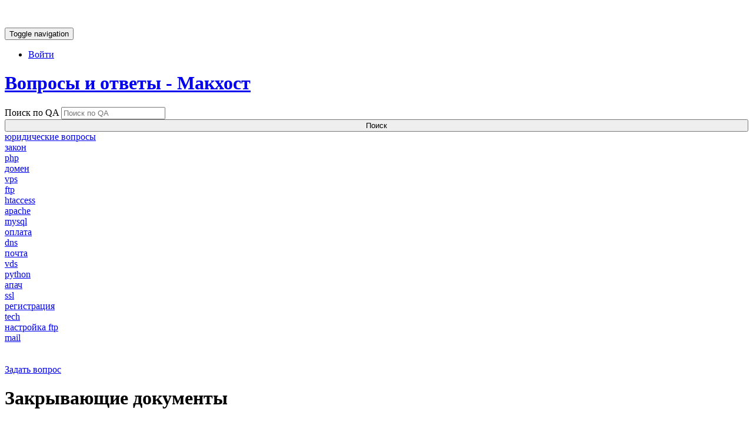

--- FILE ---
content_type: text/html; charset=UTF-8
request_url: https://mchost.ru/qa/q/zakryvayushchie-dokumenty
body_size: 5969
content:
<!DOCTYPE html>
<html lang="ru">
  <head>
    <meta charset="utf-8">
    <meta http-equiv="X-UA-Compatible" content="IE=edge">
    <meta name="viewport" content="width=device-width, initial-scale=1">
    <meta name="description" content="Добрый день. нам нужны закрывающие документы за 2017 год">


    <link rel="shortcut icon" href="/qa/favicon.ico">
    
    <title>Закрывающие документы | Макхост</title>

    <style>
        @font-face {
            font-family: 'Roboto';
            src: local('Roboto Light'), local('Roboto-Light'), url('/qa/fonts/robotolight.woff2') format('woff2'), url('/qa/fonts/robotolight.woff') format('woff'), url('/qa/fonts/robotolight.ttf') format('truetype');
            font-weight: 300;
            font-style: normal;
        }
        @font-face {
            font-family: 'Roboto';
            src: local('Roboto'), local('Roboto-Regular'), url('/qa/fonts/roboto.woff2') format('woff2'), url('/qa/fonts/roboto.woff') format('woff'), url('/qa/fonts/roboto.ttf') format('truetype');
            font-weight: 400;
            font-style: normal;
        }
        @font-face {
            font-family: 'Roboto';
            src: local('Roboto Medium'), local('Roboto-Medium'), url('/qa/fonts/robotomedium.woff2') format('woff2'), url('/qa/fonts/robotomedium.woff') format('woff'), url('/qa/fonts/robotomedium.ttf') format('truetype');
            font-weight: 500;
            font-style: normal;
        }
        @font-face {
            font-family: 'Roboto';
            src: local('Roboto Bold'), local('Roboto-Bold'), url('/qa/fonts/robotobold.woff2') format('woff2'), url('/qa/fonts/robotobold.woff') format('woff'), url('/qa/fonts/robotobold.ttf') format('truetype');
            font-weight: 700;
            font-style: normal;
        }
        @font-face{
		    font-family:iconfont;
		    font-weight:normal;
		    font-style:normal;
		    src:url("/qa/fonts/icomoon_v4.eot");
		    src:url("/qa/fonts/icomoon_v4.eot?#iefix") format("embedded-opentype"),
		        url("/qa/fonts/icomoon_v4.woff") format("woff"),
		        url("/qa/fonts/icomoon_v4.ttf") format("truetype"),
		        url("/qa/fonts/icomoon_v4.svg#iconfont") format("svg");
		}
    </style>

    <link rel="stylesheet" type="text/css" href="/qa/minify/css?files=bootstrap.min.css,style.css&vs=22" />

    <!-- HTML5 shim and Respond.js IE8 support of HTML5 elements and media queries -->
    <!--[if lt IE 9]>
      <script src="https://oss.maxcdn.com/libs/html5shiv/3.7.0/html5shiv.js"></script>
      <script src="https://oss.maxcdn.com/libs/respond.js/1.4.2/respond.min.js"></script>
    <![endif]-->
  </head>

  <body>

    <!-- Static navbar -->
    <div class="navbar navbar-default navbar-static-top" role="navigation">
      <div class="container">
        <div class="navbar-header">
          <button type="button" class="navbar-toggle" data-toggle="collapse" data-target=".navbar-collapse">
            <span class="sr-only">Toggle navigation</span>
            <span class="icon-bar"></span>
            <span class="icon-bar"></span>
            <span class="icon-bar"></span>
          </button>
          <a class="navbar-brand" href="/"><img alt="mchost.ru" src="/qa/img/logo-footer.svg" /></a>
        </div>
        <div class="navbar-collapse collapse">
          <ul class="nav navbar-nav navbar-right">
			       				        <li>
                                                                <a href="#"                                     target="_self"                                     class="mlogin icon ">
                                    Войти</a>
                                
                            				        </li>
			                 </ul>
        </div><!--/.nav-collapse -->
      </div>
    </div>

    <div class="container">

        
        <a href="/qa/"><h1 class="h1-on-page">Вопросы и ответы - Макхост</h1></a>

            		<form action="/qa/search" method="get" id="search-form">
    			<div class="row">

    				<div class="input-wrap col-sm-10 col-md-10 padding-bottom-2">
    					<label class="animated width-auto">Поиск по QA</label>
    					<input type="text" class="effect" id="pantera_text" placeholder="Поиск по QA" name="search" >
                        <div class="input-addon"><span id="google_button_clear" class="glyphicon glyphicon-remove"></span></div>
    				</div>

    				<div class="col-sm-2 col-md-2">
    					<button type="submit" class="btn btn-primary pull-right" style="width: 100%">Поиск</button>
                        <div CLASS="clearfix"></div>
    				</div>

    			</div>
		    </form>
        
		<div class="row"><div class="col-sm-12 col-md-12"><div class="tags tags-cloud"><div class="tag"><a href="/qa/tags/%D1%8E%D1%80%D0%B8%D0%B4%D0%B8%D1%87%D0%B5%D1%81%D0%BA%D0%B8%D0%B5+%D0%B2%D0%BE%D0%BF%D1%80%D0%BE%D1%81%D1%8B">юридические вопросы</a></div><div class="tag"><a href="/qa/tags/%D0%B7%D0%B0%D0%BA%D0%BE%D0%BD">закон</a></div><div class="tag"><a href="/qa/tags/php">php</a></div><div class="tag"><a href="/qa/tags/%D0%B4%D0%BE%D0%BC%D0%B5%D0%BD">домен</a></div><div class="tag"><a href="/qa/tags/vps">vps</a></div><div class="tag"><a href="/qa/tags/ftp">ftp</a></div><div class="tag"><a href="/qa/tags/htaccess">htaccess</a></div><div class="tag"><a href="/qa/tags/apache">apache</a></div><div class="tag"><a href="/qa/tags/mysql">mysql</a></div><div class="tag"><a href="/qa/tags/%D0%BE%D0%BF%D0%BB%D0%B0%D1%82%D0%B0">оплата</a></div><div class="tag"><a href="/qa/tags/dns">dns</a></div><div class="tag"><a href="/qa/tags/%D0%BF%D0%BE%D1%87%D1%82%D0%B0">почта</a></div><div class="tag"><a href="/qa/tags/vds">vds</a></div><div class="tag"><a href="/qa/tags/python">python</a></div><div class="tag"><a href="/qa/tags/%D0%B0%D0%BF%D0%B0%D1%87">апач</a></div><div class="tag"><a href="/qa/tags/ssl">ssl</a></div><div class="tag"><a href="/qa/tags/%D1%80%D0%B5%D0%B3%D0%B8%D1%81%D1%82%D1%80%D0%B0%D1%86%D0%B8%D1%8F">регистрация</a></div><div class="tag"><a href="/qa/tags/tech">tech</a></div><div class="tag"><a href="/qa/tags/%D0%BD%D0%B0%D1%81%D1%82%D1%80%D0%BE%D0%B9%D0%BA%D0%B0+ftp">настройка ftp</a></div><div class="tag"><a href="/qa/tags/mail">mail</a></div></div></div></div>
        <div class="row"><div class="user-block"><div class="col-xs-12 col-sm-6 col-md-5 qa-padding-left-0 padding-sm-0">&nbsp;</div><div class="col-xs-12 col-sm-3 col-md-3 padding-sm-0">&nbsp;</div><div class="col-xs-12 col-sm-3 col-sm-offset-0 col-md-3 col-md-offset-1 qa-padding-righ-0 padding-sm-0"><a href="#" id="noauthbuttonnew" class="btn btn-primary pull-right qa-width-100 mlogin">Задать вопрос</a></div></div></div>
        <h1 class="q-title-inner">Закрывающие документы</h1>
<div class="qa-tags-inner"><div class="tags "><div class="tag"><a href="/qa/tags/%D0%B4%D0%BE%D0%BA%D1%83%D0%BC%D0%B5%D0%BD%D1%82%D1%8B">документы</a></div><div class="tag"><a href="/qa/tags/%D0%BE%D1%82%D1%87%D0%B5%D1%82%D1%8B">отчеты</a></div></div></div>






<div class="qa-question-text">
    <p>Добрый день. нам нужны закрывающие документы за 2017 год</p></div>


<span class="gray-color">
    <span class="glyphicon glyphicon-time"></span> 20.12.2017 &nbsp; 09:54<br class="for-small">    <span class="glyphicon glyphicon-user for-big-margin-left-20"></span> Пользователь ID 35825</span>




<div style="margin: 10px 0;"><div style="display: inline-block;"><span class="glyphicon glyphicon-chevron-right" style="color: #999; font-size: 12px; top: 0px;"></span></div> &nbsp;<a href="#" class="link_p" onclick="com_line(this);return false;">нет комментариев</a></div><div id="clist2000000000" style="display:none;margin: 20px 0;"><div class="comment-form-block without-top">Для комментирования вопроса нужно <a href="https://billing.mchost.ru/order.php" target="_blank">зарегистрироваться</a> или <a class="mlogin">авторизоваться</a>.</div></div><div class="qa-answer-title">ОТВЕТЫ НА ВОПРОС (1)</div><div id="comment_block_1277" class=" qa-answer-block-first"><a name="q1277"></a><span class="gray-color"><span class="glyphicon glyphicon-user"></span> Сотрудник Озорович Михаил</span><div style="margin: 20px 0;"><p>Здравствуйте</p>

<p>Передача электронных документов осуществляется с соблюдением всех требований законодательства через аккредитованного ФНС РФ оператора электронного документооборота АО &laquo;ПФ &laquo;СКБ Контур&raquo; с использованием программного обеспечения Диадок.<br />
Акты отправляются по&nbsp;<strong>окончании&nbsp;оплаченного периода</strong>&nbsp;заказа в течение 1-2 недель.<br />
<br />
Отправка документов через систему <strong>Контур Диадок</strong> является основным способом предоставления документов.<br />
Наш ID:&nbsp;2BM-7721698218-772101001-201503241005257137909<br />
<br />
Обращаем ваше внимание, что все&nbsp;<strong>акты выполненных работ</strong> вы можете найти в своём <strong>личном кабинете</strong> по ссылке:&nbsp;<a href="https://my.ruweb.net/customer/acts" target="_blank">https://my.mchost.ru/customer/acts</a><br />
<strong>Сверка взаиморасчётов</strong> также доступна в личном кабинете:&nbsp;<a href="https://my.ruweb.net/mutualSettlements/index" target="_blank">https://</a><a href="https://my.ruweb.net/customer/acts" target="_blank">/my.mchost.ru/</a><a href="https://my.ruweb.net/mutualSettlements/index" target="_blank">mutualSettlements/index</a></p>

<p>&nbsp;</p>

<p>В качестве альтернативных способов вы можете выбрать:</p>

<p>- Предоставление бумажных документов в офисе компании или в виде сканов по email &mdash; 0 ₽.</p>

<p>- Повторное предоставление документов в офисе компании &mdash; 200 ₽.</p>

<p>- Обычное письмо (не более 10 актов) &mdash; 300 ₽.</p>

<p>- Заказное письмо (не более 10 актов) &mdash; 500 ₽.</p>

<p>- Курьерская доставка по Москве &mdash; 1000 ₽.<br />
&nbsp;</p></div><span class="gray-color"><span class="glyphicon glyphicon-time"></span> 20.12.2017 &nbsp; 10:00</span><div style="margin: 10px 0;"><div style="display: inline-block;"><span class="glyphicon glyphicon-chevron-right" style="color: #999; font-size: 12px; top: 0px;"></span></div> &nbsp;<a id="c1277" href="#" class="link_p" onclick="func_comment(1277, this);return false;">Комментировать</a></div><div id="clist1277" style="display:none; margin-top: -10px;"><br><div class="comment-form-block without-top">Для комментирования ответа нужно <a href="https://billing.mchost.ru/order.php" target="_blank">зарегистрироваться</a> или <a class="mlogin">авторизоваться</a>.</div></div><br></div><div class="qa-answer-block" style="padding-top:0"></div><div class="alert alert-info">Для ответа нужно <a href="https://billing.mchost.ru/order.php" target="_blank">зарегистрироваться</a> или <a class="mlogin">авторизоваться</a>.</div>

<!-- Modal Post Level -->
<div class="modal" id="post_level_modal" tabindex="-1" role="dialog" aria-labelledby="post_level_label" aria-hidden="true">
    <div class="modal-dialog">
        <div class="modal-content">
            <div class="modal-header">
                <button type="button" class="close" data-dismiss="modal"><span aria-hidden="true">&times;</span><span class="sr-only">Close</span></button>
                <h4 class="modal-title" id="post_level_label">Перенос ответа</h4>
            </div>
            <div class="modal-body">
                Пожалуйста, выберите ответ в который нужно перенести комментарий:<br><br>
                <div id="post_level_error" class="alert alert-danger" style="display: none;"></div>
                <div class="panel panel-default"><div class="panel-body"><a href="#" onclick="com_level2(1277);return false;">Здравствуйте

Передача электронных документов осуществляется с соблюдением всех требований законод</a></div></div>            </div>
        </div>
    </div>
</div>


<!-- Modal Post hide -->
<div class="modal" id="post_hide_modal" tabindex="-1" role="dialog" aria-labelledby="post_hide_label" aria-hidden="true">
    <div class="modal-dialog">
        <div class="modal-content">
            <div class="modal-header">
                <button type="button" class="close" data-dismiss="modal"><span aria-hidden="true">&times;</span><span class="sr-only">Close</span></button>
                <h4 class="modal-title" id="post_hide_label">Сокрытие вопроса</h4>
            </div>
            <div class="modal-body">
                <div id="post_hide_error" class="alert alert-danger" style="display: none;"></div>
                Вы действительно желаете скрыть вопрос от всех, кроме сотрудников и создателя?
            </div>
            <div class="modal-footer" style="border-top-width: 0;">
                <img alt="" id="post_hide_load" src="/qa/img/loading/loading32.gif" style="display: none;">
                <button id="post_hide_button" type="button" class="btn btn-primary" onclick="post_hide2();">Скрыть вопрос</button>
            </div>
        </div>
    </div>
</div>

<!-- Modal Post rehide -->
<div class="modal" id="post_rehide_modal" tabindex="-1" role="dialog" aria-labelledby="post_rehide_label" aria-hidden="true">
    <div class="modal-dialog">
        <div class="modal-content">
            <div class="modal-header">
                <button type="button" class="close" data-dismiss="modal"><span aria-hidden="true">&times;</span><span class="sr-only">Close</span></button>
                <h4 class="modal-title" id="post_rehide_label">Показ вопроса</h4>
            </div>
            <div class="modal-body">
                <div id="post_rehide_error" class="alert alert-danger" style="display: none;"></div>
                Вы действительно желаете включить показ вопроса всем?
            </div>
            <div class="modal-footer" style="border-top-width: 0;">
                <img alt="" id="post_rehide_load" src="/qa/img/loading/loading32.gif" style="display: none;">
                <button id="post_rehide_button" type="button" class="btn btn-primary" onclick="post_rehide2();">Показать вопрос</button>
            </div>
        </div>
    </div>
</div>

<!-- Modal Post delete -->
<div class="modal" id="post_delete_modal" tabindex="-1" role="dialog" aria-labelledby="post_delete_label" aria-hidden="true">
    <div class="modal-dialog">
        <div class="modal-content">
            <div class="modal-header">
                <button type="button" class="close" data-dismiss="modal"><span aria-hidden="true">&times;</span><span class="sr-only">Close</span></button>
                <h4 class="modal-title" id="post_delete_label">Удаление вопроса</h4>
            </div>
            <div class="modal-body">
                <div id="post_delete_error" class="alert alert-danger" style="display: none;"></div>
                Вы действительно желаете удалить вопрос?
            </div>
            <div class="modal-footer" style="border-top-width: 0;">
                <img alt="" id="post_delete_load" src="/qa/img/loading/loading32.gif" style="display: none;">
                <button id="post_delete_button" type="button" class="btn btn-danger" onclick="post_delete2();">Удалить вопрос</button>
            </div>
        </div>
    </div>
</div>

<!-- Modal Comment delete -->
<div class="modal" id="post_comdel_modal" tabindex="-1" role="dialog" aria-labelledby="post_comdel_label" aria-hidden="true">
    <div class="modal-dialog">
        <div class="modal-content">
            <div class="modal-header">
                <button type="button" class="close" data-dismiss="modal"><span aria-hidden="true">&times;</span><span class="sr-only">Close</span></button>
                <h4 class="modal-title" id="post_comdel_label">Удаление комментария</h4>
            </div>
            <div class="modal-body">
                <div id="post_comdel_error" class="alert alert-danger" style="display: none;"></div>
                Вы действительно желаете удалить комментарий?
            </div>
            <div class="modal-footer" style="border-top-width: 0;">
                <img alt="" id="post_comdel_load" src="/qa/img/loading/loading32.gif" style="display: none;">
                <button id="post_comdel_button" type="button" class="btn btn-danger" onclick="com_del2();">Удалить</button>
            </div>
        </div>
    </div>
</div>

<script type="text/javascript">
var _post_id = 257;
var _var_idp = 0;
var _bill_url = "https://moderate.mchost.ru";
</script>
        <div class="qa-width-100 qa-margin-bottom-20"></div>

    </div> <!-- /container -->

    <footer class="footer">
		<div class="footer__inner">
			<nav class="bnav">
				<div class="bnav__column">
					<div class="bnav__caption">Услуги</div>
					<ul class="bnav__list">
						<li class="bnav__item"><a href="/services/virtual-hosting/" class="bnav__link">Хостинг</a></li>
						<li class="bnav__item"><a href="/services/cms-hosting/" class="bnav__link">CMS хостинг</a></li>
						<li class="bnav__item"><a href="/services/premium-hosting/" class="bnav__link">Премиум хостинг</a></li>
						<li class="bnav__item"><a href="/services/linux-vps/" class="bnav__link">VPS хостинг</a></li>
						<li class="bnav__item"><a href="/services/domains/" class="bnav__link">Домены</a></li>
						<li class="bnav__item"><a href="/services/ssl/" class="bnav__link">SSL-сертификаты</a></li>
						<li class="bnav__item"><a href="/services/license/" class="bnav__link">Лицензии ПО</a></li>
						<li class="bnav__item"><a href="/services/dedicated/" class="bnav__link">Выделенные серверы</a></li>
					</ul>
				</div>
				<div class="bnav__column">
					<div class="bnav__caption">Клиентам</div>
					<ul class="bnav__list">
				        <li class="bnav__item"><a href="/datacenters/" class="bnav__link">Дата-центры</a></li>
						<li class="bnav__item"><a href="/actions/" class="bnav__link">Акции</a></li>
						<li class="bnav__item"><a href="/docs/" class="bnav__link">Документы</a></li>
                        <li class="bnav__item"><a href="/qa/" class="bnav__link">Помощь</a></li>
                        <li class="bnav__item"><a href="/articles/" class="bnav__link">Статьи</a></li>
					</ul>
				</div>
				<div class="bnav__column">
					<div class="bnav__caption">Партнерам</div>
					<ul class="bnav__list">
						<li class="bnav__item"><a href="/affiliates/" class="bnav__link">Партнерская программа</a></li>
					</ul>
				</div>
				<div class="bnav__column">
					<div class="bnav__caption">О компании</div>
					<ul class="bnav__list">
						<li class="bnav__item"><a href="/about/" class="bnav__link">О компании</a></li>
						<li class="bnav__item"><a href="/contacts/" class="bnav__link">Контакты</a></li>
					</ul>
				</div>
			</nav>
			<div class="siteinfo">
				<div class="logo logo-footer">Макхост</div>
				<div class="social">
					<div class="social__item"><a href="https://twitter.com/mchost" rel="nofollow" class="social__link social__link-twitter" target="_blank"></a></div>
					<div class="social__item"><a href="http://vk.com/mchost" rel="nofollow" class="social__link social__link-vk" target="_blank"></a></div>
				</div>
				<div class="copyright">
					<p>© 2004-2022 Макхост — премиальный хостинг для любых проектов.</p>
				</div>
			</div>
		</div>
	</footer>

    <div id="scrollup"><span class="glyphicon glyphicon-chevron-up"></span></div>

<div class="modal" id="modalAuth" tabindex="-1" role="dialog" aria-labelledby="modalAuthLabel" aria-hidden="true">
    <div class="modal-dialog">
        <div class="modal-content margin-top-modal">
            <div class="modal-header">
                <button type="button" class="close" data-dismiss="modal" aria-label="Close"><span aria-hidden="true">&times;</span></button>
                <h4 class="modal-title" id="modalAuthLabel">АВТОРИЗАЦИЯ</h4>
            </div>
            <div class="modal-body">

                <div id="auth_err" class="alert alert-danger" role="alert" style="display: none;"></div>

                <form class="form-inline">
                    <div class="row">

                        <div class="input-wrap col-sm-5 col-md-5 qa-margin-bottom-10">
                            <label class="animated width-auto">Ваш логин <span style="color: red">*</span></label>
                            <input type="text" class="effect" id="auth_login" placeholder="Ваш логин *">
                        </div>

                        <div class="input-wrap col-sm-5 col-md-5 qa-margin-bottom-10">
                            <label class="animated width-auto">Ваш пароль <span style="color: red">*</span></label>
                            <input type="password" class="effect" id="auth_password" placeholder="Ваш пароль *">
                        </div>

                        <div class="input-wrap col-sm-2 col-md-2 qa-margin-bottom-10">
                            <div id="auth_load"><img src="/qa/img/loading/loading32.gif" alt="Загрузка данных"></div>
                            <button id="auth_but" type="button" class="btn btn-primary btn-modal">Войти</button>
                        </div>

                    </div>
                </form>

                <div class="auth-variants">
                    <a href="https://billing.mchost.ru/order.php" target="_blank">Зарегистрироваться</a>
                    или
                    <a href="https://cp.mchost.ru/login.php?status=forget" target="_blank">напомнить пароль</a>
                </div>

            </div>

        </div>
    </div>
</div>

<!-- Modal: Напоминание пароля -->
<div class="modal" id="modalRemember" tabindex="-1" role="dialog" aria-labelledby="modalRememberLabel" aria-hidden="true">
    <div class="modal-dialog">
        <div class="modal-content margin-top-modal">
            <div class="modal-header">
                <button type="button" class="close" data-dismiss="modal" aria-label="Close"><span aria-hidden="true">&times;</span></button>
                <h4 class="modal-title" id="modalRememberLabel">НАПОМИНАНИЕ ПАРОЛЯ</h4>
            </div>
            <div class="modal-body">

                <div id="remember_err" class="alert alert-success" role="alert" style="display: none;"></div>

                <form class="form-inline">
                    <div class="row">
                        <div class="input-wrap col-sm-9 col-md-9 qa-margin-bottom-10">
                            <label class="animated width-auto">Ваш email <span style="color: red">*</span></label>
                            <input type="text" class="effect" id="remember_email" placeholder="Ваш email *">
                        </div>
                        <div class="input-wrap col-sm-3 col-md-3 qa-margin-bottom-10">
                            <div id="remember_load"><img src="/qa/img/loading/loading32.gif" alt="Загрузка данных"></div>
                            <button id="remember_but" type="submit" class="btn btn-primary btn-modal">Напомнить</button>
                        </div>
                    </div>
                </form>


                <div class="auth-variants">
                    <a class="link_p mlogin" href="#">Войти</a>
                    или
                    <a href="https://billing.mchost.ru/order.php" target="_blank">зарегистрироваться</a>
                </div>

            </div>

        </div>
    </div>
</div>

    <script src="/qa/js/jquery.min.js"></script>
    <script>
        $(document).ready(function() {
            $("head").append('<link href="/qa/minify/css?files=adap.css,monokai.css&vs=22" rel="stylesheet">');
            //$("head").append('<link href="/qa/minify/css?files=adap.css&vs=22" rel="stylesheet">');
        });
    </script>
    <script src="/qa/js/bootstrap.min.js"></script>
    <script src="/qa/js/qa.js?vs=22"></script>
    <script src="/qa/js/bottom.js?vs=22"></script>
                        <script src="/qa/ckeditor/ckeditor.js?vs=22"></script>
                    <script src="/qa/js/post/view.js?vs=22"></script>
            
    <script src="/qa/ckeditor/plugins/codesnippet/lib/highlight/highlight.pack.js?vs=22"></script>
    <script>hljs.initHighlightingOnLoad();</script>

    <!-- Yandex.Metrika counter -->
    <script type="text/javascript" >
       (function(m,e,t,r,i,k,a){m[i]=m[i]||function(){(m[i].a=m[i].a||[]).push(arguments)};
       m[i].l=1*new Date();k=e.createElement(t),a=e.getElementsByTagName(t)[0],k.async=1,k.src=r,a.parentNode.insertBefore(k,a)})
       (window, document, "script", "https://mc.yandex.ru/metrika/tag.js", "ym");

       ym(78153, "init", {
            clickmap:true,
            trackLinks:true,
            accurateTrackBounce:true,
            webvisor:true
       });
    </script>
    <noscript><div><img src="https://mc.yandex.ru/watch/78153" style="position:absolute; left:-9999px;" alt="" /></div></noscript>
<!-- /Yandex.Metrika counter -->

    <!-- Global site tag (gtag.js) - Google Analytics -->
    <script async src="https://www.googletagmanager.com/gtag/js?id=UA-169914542-1"></script>
    <script>
      window.dataLayer = window.dataLayer || [];
      function gtag(){dataLayer.push(arguments);}
      gtag('js', new Date());

      gtag('config', 'UA-169914542-1');
    </script>

  </body>
</html>
